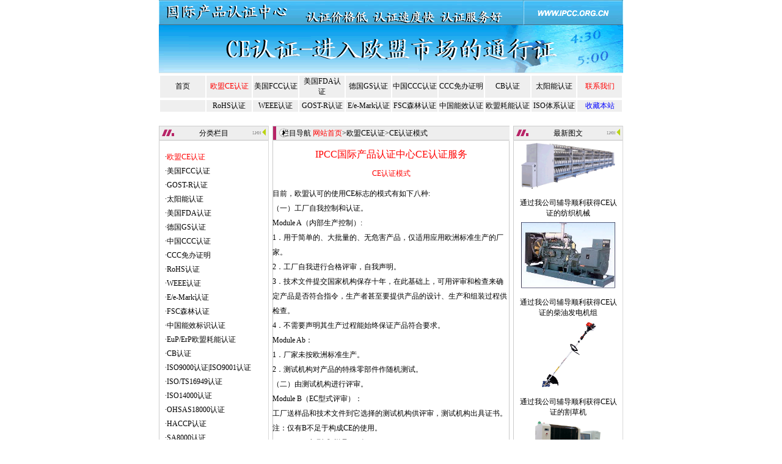

--- FILE ---
content_type: text/html
request_url: http://www.ipcc.cn/ce/cems.htm
body_size: 68871
content:
<html><!DOCTYPE html PUBLIC "-//W3C//DTD XHTML 1.0 Transitional//EN" "http://www.w3.org/TR/xhtml1/DTD/xhtml1-transitional.dtd">
<html xmlns="http://www.w3.org/1999/xhtml">
<head>
<!--suijibiaotikai--><SCRIPT language=javascript>
var use_title = new Array ()
use_title[1] = "IPCC国际产品认证中心|专业的认证机构,从事各类认证服务.为客户提供优质的服务,以客户为中心,想客户所想,急客户所急,全心全意为客户服务!CE CE认证 什么是CE 什么是CE认证 欧盟CE认证 CE认证机构 CE标志 CE认证标志 CE标准 CE认证标准 CE认证中心 CE认证公司 CE认证网"
use_title[2] = "IPCC国际产品认证中心|专业的认证机构,从事各类认证服务.为客户提供优质的服务,以客户为中心,想客户所想,急客户所急,全心全意为客户服务!FCC FCC认证 什么是FCC 什么是FCC认证 美国FCC认证 FCC认证机构 FCC标志 FCC认证标志 FCC标准 FCC认证标准 FCC认证中心 FCC认证公司 FCC认证网"
use_title[3] = "IPCC国际产品认证中心|专业的认证机构,从事各类认证服务.为客户提供优质的服务,以客户为中心,想客户所想,急客户所急,全心全意为客户服务!FDA FDA认证 什么是FDA 什么是FDA认证 美国FDA认证 FDA认证机构 FDA标志 FDA认证标志 FDA标准 FDA认证标准 FDA认证中心 FDA认证公司 FDA认证网 FDA注册 美国FDA注册 FDA注册机构 FDA标志 FDA注册标志 FDA标准 FDA注册标准 FDA注册中心 FDA注册公司 FDA注册网"
use_title[4] = "IPCC国际产品认证中心|专业的认证机构,从事各类认证服务.为客户提供优质的服务,以客户为中心,想客户所想,急客户所急,全心全意为客户服务!GS GS认证 什么是GS 什么是GS认证 德国GS认证 GS认证机构 GS标志 GS认证标志 GS标准 GS认证标准 GS认证中心 GS认证公司 GS认证网"
use_title[5] = "IPCC国际产品认证中心|专业的认证机构,从事各类认证服务.为客户提供优质的服务,以客户为中心,想客户所想,急客户所急,全心全意为客户服务!CCC 3C 3C认证 CCC认证 什么是CCC 什么是3C 什么是CCC认证 什么是3C认证 CCC强制认证 CCC认证机构 CCC标志 CCC认证标志 CCC标准 CCC认证标准 CCC认证中心 CCC认证公司 CCC认证网 3C认证 3C强制认证 3C认证机构 3C标志 3C认证标志 3C标准 3C认证标准 3C认证中心 3C认证公司 3C认证网"
use_title[6] = "IPCC国际产品认证中心|专业的认证机构,从事各类认证服务.为客户提供优质的服务,以客户为中心,想客户所想,急客户所急,全心全意为客户服务!免办 免办证明 CCC免办 CCC免办证明 CCC免办认证 CCC免办代理 CCC免办咨询 CCC产品免办 CCC产品免办证明 3C免办 3C免办证明 3C免办认证 3C免办代理 3C免办咨询 3C产品免办 3C产品免办证明"
use_title[7] = "IPCC国际产品认证中心|专业的认证机构,从事各类认证服务.为客户提供优质的服务,以客户为中心,想客户所想,急客户所急,全心全意为客户服务!CB CB认证 什么是CB 什么是CB认证 CB认证机构 CB标志 CB认证标志 CB标准 CB认证标准 CB认证中心 CB认证公司 CB认证网"
use_title[8] = "IPCC国际产品认证中心|专业的认证机构,从事各类认证服务.为客户提供优质的服务,以客户为中心,想客户所想,急客户所急,全心全意为客户服务!RoHS RoHS认证 什么是RoHS 什么是RoHS认证 欧盟RoHS认证 RoHS认证机构 RoHS标志 RoHS认证标志 RoHS标准 RoHS认证标准 RoHS认证中心 RoHS认证公司 环保认证 欧盟环保认证 RoHS认证网"
use_title[9] = "IPCC国际产品认证中心|专业的认证机构,从事各类认证服务.为客户提供优质的服务,以客户为中心,想客户所想,急客户所急,全心全意为客户服务!WEEE WEEE认证 什么是WEEE 什么是WEEE认证 欧盟WEEE认证 WEEE认证机构 WEEE标志 WEEE认证标志 WEEE标准 WEEE认证标准 WEEE认证中心 WEEE认证公司 环保认证 欧盟环保认证 WEEE认证网"
use_title[10] = "IPCC国际产品认证中心|专业的认证机构,从事各类认证服务.为客户提供优质的服务,以客户为中心,想客户所想,急客户所急,全心全意为客户服务!GOST GOST认证 什么是GOST 什么是GOST认证 什么是GOST-R 什么是GOST-R认证 欧盟GOST认证 GOST认证机构 GOST标志 GOST认证标志 GOST标准 GOST认证标准 GOST认证中心 GOST认证公司 GOST认证网 GOST-R GOST-R认证 欧盟GOST-R认证 GOST-R认证机构 GOST-R标志 GOST-R认证标志 GOST-R标准 GOST-R认证标准 GOST-R认证中心 GOST-R认证公司 GOST-R认证网"
use_title[11] = "IPCC国际产品认证中心|专业的认证机构,从事各类认证服务.为客户提供优质的服务,以客户为中心,想客户所想,急客户所急,全心全意为客户服务!E/e-Mark E/e-Mark认证 什么是E/e-Mark 什么是E/e-Mark认证 欧盟E/e-Mark认证 E/e-Mark认证机构 E/e-Mark标志 E/e-Mark认证标志 E/e-Mark标准 E/e-Mark认证标准 E/e-Mark认证中心 E/e-Mark认证公司 E/e-Mark认证网"
use_title[12] = "IPCC国际产品认证中心|专业的认证机构,从事各类认证服务.为客户提供优质的服务,以客户为中心,想客户所想,急客户所急,全心全意为客户服务!FSC FSC认证 什么是FSC 什么是FSC认证 FSC森林认证 木材FSC认证 FSC认证机构 FSC标志 FSC认证标志 FSC标准 FSC认证标准 FSC认证中心 FSC认证公司 FSC认证网"
use_title[13] = "IPCC国际产品认证中心|专业的认证机构,从事各类认证服务.为客户提供优质的服务,以客户为中心,想客户所想,急客户所急,全心全意为客户服务!能效认证 什么是能效 什么是能效认证 能效认证机构 能效认证标志 能效认证标准 能效认证中心 能效认证公司 能效认证网 中国能效认证 中国能效认证机构 中国能效认证标志 中国能效认证标准 中国能效认证中心 中国能效认证公司 中国能效认证网 中国能效标识认证 中国能效标识认证机构 中国能效标识认证标志 中国能效标识认证标准 中国能效标识认证中心 中国能效标识认证公司 中国能效标识认证网"
use_title[14] = "IPCC国际产品认证中心|专业的认证机构,从事各类认证服务.为客户提供优质的服务,以客户为中心,想客户所想,急客户所急,全心全意为客户服务!EuP EuP认证 什么是EuP 什么是EuP认证 EuP认证机构 EuP认证指令 EuP认证标志 EuP认证标准 EuP认证中心 EuP认证公司 EuP认证网 EuP欧盟耗能认证 什么是EuP欧盟耗能认证 EuP欧盟耗能认证机构 EuP欧盟耗能认证标志 EuP欧盟耗能认证标准 EuP欧盟耗能认证中心 EuP欧盟耗能认证公司 EuP欧盟耗能认证网 EuP欧盟耗能标识认证 EuP欧盟耗能标识认证机构 EuP欧盟耗能认证指令 EuP欧盟耗能标识认证标志 EuP欧盟耗能标识认证标准 EuP欧盟耗能标识认证中心 EuP欧盟耗能标识认证公司 EuP欧盟耗能标识认证网 ErP ErP认证 什么是ErP 什么是ErP认证 ErP认证机构 ErP认证指令 ErP认证标志 ErP认证标准 ErP认证中心 ErP认证公司 ErP认证网 ErP欧盟耗能认证 什么是ErP欧盟耗能认证 ErP欧盟耗能认证机构 ErP欧盟耗能认证标志 ErP欧盟耗能认证标准 ErP欧盟耗能认证中心 ErP欧盟耗能认证公司 ErP欧盟耗能认证网 ErP欧盟耗能标识认证 ErP欧盟耗能标识认证机构 ErP欧盟耗能认证指令 ErP欧盟耗能标识认证标志 ErP欧盟耗能标识认证标准 ErP欧盟耗能标识认证中心 ErP欧盟耗能标识认证公司 ErP欧盟耗能标识认证网 欧盟耗能认证 什么是欧盟耗能认证 欧盟耗能认证机构 欧盟耗能认证指令 欧盟耗能认证标志 欧盟耗能认证标准 欧盟耗能认证中心 欧盟耗能认证公司 欧盟耗能认证网"
use_title[15] = "IPCC国际产品认证中心|专业的认证机构,从事各类认证服务.为客户提供优质的服务,以客户为中心,想客户所想,急客户所急,全心全意为客户服务!ISO9000认证 ISO9001认证 ISO/TS16949认证 ISO14000认证 ISO14001认证 OHSAS18000认证 OHSAS18001认证 HACCP认证 SA8000认证 ISO13485认证 EN46000认证 ISO体系认证网"
use_title[16] = "IPCC国际产品认证中心|专业的认证机构,从事各类认证服务.为客户提供优质的服务,以客户为中心,想客户所想,急客户所急,全心全意为客户服务!ISO9000 ISO9000认证 什么是ISO9000 什么是ISO9000认证 ISO9000体系 ISO9000体系认证 ISO9000质量体系 ISO9000质量认证 ISO9000认证机构 ISO9000标志 ISO9000认证标志 ISO9000标准 ISO9000认证标准 ISO9000培训 ISO9000认证中心 ISO9000认证公司 ISO9000认证网 ISO9001 ISO9001认证 什么是ISO9001 什么是ISO9001认证 ISO9001体系 ISO9001体系认证 ISO9001质量体系 ISO9001质量认证 ISO9001认证机构 ISO9001标志 ISO9001认证标志 ISO9001标准 ISO9001认证标准 ISO9001培训 ISO9001认证中心 ISO9001认证公司 ISO9001认证网 ISO9002 ISO9002认证 什么是ISO9002 什么是ISO9002认证 ISO9002体系 ISO9002体系认证 ISO9002质量体系 ISO9002质量认证 ISO9002认证机构 ISO9002标志 ISO9002认证标志 ISO9002标准 ISO9002认证标准 ISO9002培训 ISO9002认证中心 ISO9002认证公司 ISO9002认证网"
use_title[17] = "IPCC国际产品认证中心|专业的认证机构,从事各类认证服务.为客户提供优质的服务,以客户为中心,想客户所想,急客户所急,全心全意为客户服务!TS16949 TS16949认证 什么是TS16949 什么是TS16949认证 TS16949体系 TS16949体系认证 TS16949认证机构 TS16949标志 TS16949认证标志 TS16949标准 TS16949认证标准 TS16949培训 TS16949认证中心 TS16949认证公司 TS16949认证网 ISO TS16949 ISO TS16949认证 什么是ISO TS16949 什么是ISO TS16949认证 ISO TS16949体系 ISO TS16949体系认证 ISO TS16949认证机构 ISO TS16949标志 ISO TS16949认证标志 ISO TS16949标准 ISO TS16949认证标准 ISO TS16949培训 ISO TS16949认证中心 ISO TS16949认证公司 ISO TS16949认证网"
use_title[18] = "IPCC国际产品认证中心|专业的认证机构,从事各类认证服务.为客户提供优质的服务,以客户为中心,想客户所想,急客户所急,全心全意为客户服务!ISO14000 ISO14000认证 什么是ISO14000 什么是ISO14000认证 ISO14000体系 ISO14000体系认证 ISO14000环境认证 ISO14000认证机构 ISO14000标志 ISO14000认证标志 ISO14000标准 ISO14000认证标准 ISO14000培训 ISO14000认证中心 ISO14000认证公司 ISO14000认证网 ISO14001 ISO14001认证 什么是ISO14001 什么是ISO14001认证 ISO14001体系 ISO14001体系认证 ISO14001环境认证 ISO14001认证机构 ISO14001标志 ISO14001认证标志 ISO14001标准 ISO14001认证标准 ISO14001培训 ISO14001认证中心 ISO14001认证公司 ISO14001认证网"
use_title[19] = "IPCC国际产品认证中心|专业的认证机构,从事各类认证服务.为客户提供优质的服务,以客户为中心,想客户所想,急客户所急,全心全意为客户服务!OHSAS18000 OHSAS18000认证 什么是OHSAS18000 什么是OHSAS18000认证 OHSAS18000体系 OHSAS18000体系认证 OHSAS18000质量体系 OHSAS18000质量认证 OHSAS18000认证机构 OHSAS18000标志 OHSAS18000认证标志 OHSAS18000标准 OHSAS18000认证标准 OHSAS18000培训 OHSAS18000认证中心 OHSAS18000认证公司 OHSAS18000认证网 OHSAS18001 OHSAS18001认证 OHSAS18001体系 OHSAS18001体系认证 OHSAS18001质量体系 OHSAS18001质量认证 OHSAS18001认证机构 OHSAS18001标志 OHSAS18001认证标志 OHSAS18001标准 OHSAS18001认证标准 OHSAS18001培训 OHSAS18001认证中心 OHSAS18001认证公司 OHSAS18001认证网 ISO18000 ISO18000认证 什么是ISO18000 什么是ISO18000认证 ISO18000体系 ISO18000体系认证 ISO18000质量体系 ISO18000质量认证 ISO18000认证机构 ISO18000标志 ISO18000认证标志 ISO18000标准 ISO18000认证标准 ISO18000培训 ISO18000认证中心 ISO18000认证公司 ISO18000认证网 ISO18001 ISO18001认证 ISO18001体系 ISO18001体系认证 ISO18001质量体系 ISO18001质量认证 ISO18001认证机构 ISO18001标志 ISO18001认证标志 ISO18001标准 ISO18001认证标准 ISO18001培训 ISO18001认证中心 ISO18001认证公司 ISO18001认证网"
use_title[20] = "IPCC国际产品认证中心|专业的认证机构,从事各类认证服务.为客户提供优质的服务,以客户为中心,想客户所想,急客户所急,全心全意为客户服务!HACCP HACCP认证 什么是HACCP 什么是HACCP认证 HACCP体系 HACCP体系认证 HACCP认证机构 HACCP标志 HACCP认证标志 HACCP标准 HACCP认证标准 HACCP培训 HACCP认证中心 HACCP认证公司 HACCP认证网"
use_title[21] = "IPCC国际产品认证中心|专业的认证机构,从事各类认证服务.为客户提供优质的服务,以客户为中心,想客户所想,急客户所急,全心全意为客户服务!SA8000 SA8000认证 什么是SA8000 什么是SA8000认证 SA8000体系 SA8000体系认证 SA8000认证机构 SA8000标志 SA8000认证标志 SA8000标准 SA8000认证标准 SA8000培训 SA8000认证中心 SA8000认证公司 SA8000认证网"
use_title[22] = "IPCC国际产品认证中心|专业的认证机构,从事各类认证服务.为客户提供优质的服务,以客户为中心,想客户所想,急客户所急,全心全意为客户服务!ISO13485 ISO13485认证 什么是ISO13485 什么是ISO13485认证 ISO13485体系 ISO13485体系认证 ISO13485认证机构 ISO13485标志 ISO13485认证标志 ISO13485标准 ISO13485认证标准 ISO13485培训 ISO13485认证中心 ISO13485认证公司 ISO13485认证网 EN46000 EN46000认证 什么是EN46000 什么是EN46000认证 EN46000体系 EN46000体系认证 EN46000认证机构 EN46000标志 EN46000认证标志 EN46000标准 EN46000认证标准 EN46000培训 EN46000认证中心 EN46000认证公司 EN46000认证网"
use_title[23] = "IPCC国际产品认证中心|专业的认证机构,从事各类认证服务.为客户提供优质的服务,以客户为中心,想客户所想,急客户所急,全心全意为客户服务!太阳能 太阳能认证 什么是太阳能认证 美国太阳能认证 欧洲太阳能认证 太阳能认证机构 太阳能认证标志 太阳能认证标准 太阳能认证中心 太阳能认证公司 太阳能认证网"

now = new Date()
num = (now.getSeconds()) % 23   
num = num + 1

document.write('<title>'+ use_title[num] +'</title>')

</SCRIPT><!--suijibiaotiwan-->

<title>IPCC国际产品认证中心|CE|CE认证|什么是CE|什么是CE认证|欧盟CE认证|CE认证机构|CE标志|CE认证标志|CE标准|CE认证标准|CE认证中心|CE认证公司|CE认证网</title>
<meta name="keywords" content="CE;CE认证;什么是CE;什么是CE认证;欧盟CE认证;欧洲CE认证;CE认证机构;CE标志;CE认证标志;CE标准;CE认证标准;CE认证中心;CE公司;CE认证公司;CE查询;CE认证查询;CE证书;CE认证证书;CE认证资料;CE认证定义;CE认证含义;CE认证服务;申请CE认证;CE认证指令;MD;MD指令;LVD;LVD指令;EMC;EMC指令;CE认证机械指令;机械CE认证;机械产品CE认证;工业机械CE认证;工程机械CE认证;农业机械CE认证;矿山机械CE认证;园林机械CE认证;化工机械CE认证;建材CE认证;地板CE认证;木地板CE认证;实木地板CE认证;实木复合地板CE认证;竹地板CE认证;强化地板CE认证;PVC地板CE认证;橡胶地板CE认证;防静电地板CE认证;玻璃CE认证;瓷砖CE认证;CE认证费用;上海CE认证;上海CE认证机构;浙江CE认证;浙江CE认证机构;杭州CE认证;杭州CE认证机构;江苏CE认证;江苏CE认证机构;常州CE认证;常州CE认证机构;无锡CE认证;无锡CE认证机构;苏州CE认证;苏州CE认证机构;北京CE认证;北京CE认证机构;山东CE认证;山东CE认证机构;青岛CE认证;青岛CE认证机构;济南CE认证;济南CE认证机构;广东CE认证;广东CE认证机构;广州CE认证;广州CE认证机构;深圳CE认证;深圳CE认证机构;河北CE认证;河北CE认证机构;石家庄CE认证;石家庄CE认证机构;CE认证网;CE认证网站;CE咨询;CE咨询机构;CE咨询公司;CE代理;CE代理机构;CE代理公司;CE认证咨询;CE认证咨询机构;CE认证咨询公司;CE认证代理;CE认证代理机构;CE认证代理公司;CE产品认证;CE产品认证机构;CE产品认证公司;CE产品认证中心;CE产品咨询;CE产品咨询机构;CE产品咨询公司;CE产品代理;CE产品代理机构;CE产品代理公司;CE产品认证咨询;CE产品认证咨询机构;CE产品认证咨询公司;CE产品认证代理;CE产品认证代理机构;CE产品认证代理公司;欧盟CE认证机构;欧盟CE产品认证;欧盟CE认证公司;欧盟CE认证中心;欧盟CE咨询;欧盟CE咨询机构;欧盟CE咨询公司;欧盟CE代理;欧盟CE代理机构;欧盟CE代理公司;欧盟CE认证咨询;欧盟CE认证咨询机构;欧盟CE认证咨询公司;欧盟CE认证代理;欧盟CE认证代理机构;欧盟CE认证代理公司;欧盟CE产品认证;欧盟CE产品认证机构;欧盟CE产品认证公司;欧盟CE产品认证中心;欧盟CE产品咨询;欧盟CE产品咨询机构;欧盟CE产品咨询公司;欧盟CE产品代理;欧盟CE产品代理机构;欧盟CE产品代理公司;欧盟CE产品认证咨询;欧盟CE产品认证咨询机构;欧盟CE产品认证咨询公司;欧盟CE产品认证代理;欧盟CE产品认证代理机构;欧盟CE产品认证代理公司;欧盟CE认证咨询热线021-50388291">
<meta name="description" content="CE;CE认证;什么是CE;什么是CE认证;欧盟CE认证;欧洲CE认证;CE认证机构;CE标志;CE认证标志;CE标准;CE认证标准;CE认证中心;CE公司;CE认证公司;CE查询;CE认证查询;CE证书;CE认证证书;CE认证资料;CE认证定义;CE认证含义;CE认证服务;申请CE认证;CE认证指令;MD;MD指令;LVD;LVD指令;EMC;EMC指令;CE认证机械指令;机械CE认证;机械产品CE认证;工业机械CE认证;工程机械CE认证;农业机械CE认证;矿山机械CE认证;园林机械CE认证;化工机械CE认证;建材CE认证;地板CE认证;木地板CE认证;实木地板CE认证;实木复合地板CE认证;竹地板CE认证;强化地板CE认证;PVC地板CE认证;橡胶地板CE认证;防静电地板CE认证;玻璃CE认证;瓷砖CE认证;CE认证费用;上海CE认证;上海CE认证机构;浙江CE认证;浙江CE认证机构;杭州CE认证;杭州CE认证机构;江苏CE认证;江苏CE认证机构;常州CE认证;常州CE认证机构;无锡CE认证;无锡CE认证机构;苏州CE认证;苏州CE认证机构;北京CE认证;北京CE认证机构;山东CE认证;山东CE认证机构;青岛CE认证;青岛CE认证机构;济南CE认证;济南CE认证机构;广东CE认证;广东CE认证机构;广州CE认证;广州CE认证机构;深圳CE认证;深圳CE认证机构;河北CE认证;河北CE认证机构;石家庄CE认证;石家庄CE认证机构;CE认证网;CE认证网站;CE咨询;CE咨询机构;CE咨询公司;CE代理;CE代理机构;CE代理公司;CE认证咨询;CE认证咨询机构;CE认证咨询公司;CE认证代理;CE认证代理机构;CE认证代理公司;CE产品认证;CE产品认证机构;CE产品认证公司;CE产品认证中心;CE产品咨询;CE产品咨询机构;CE产品咨询公司;CE产品代理;CE产品代理机构;CE产品代理公司;CE产品认证咨询;CE产品认证咨询机构;CE产品认证咨询公司;CE产品认证代理;CE产品认证代理机构;CE产品认证代理公司;欧盟CE认证机构;欧盟CE产品认证;欧盟CE认证公司;欧盟CE认证中心;欧盟CE咨询;欧盟CE咨询机构;欧盟CE咨询公司;欧盟CE代理;欧盟CE代理机构;欧盟CE代理公司;欧盟CE认证咨询;欧盟CE认证咨询机构;欧盟CE认证咨询公司;欧盟CE认证代理;欧盟CE认证代理机构;欧盟CE认证代理公司;欧盟CE产品认证;欧盟CE产品认证机构;欧盟CE产品认证公司;欧盟CE产品认证中心;欧盟CE产品咨询;欧盟CE产品咨询机构;欧盟CE产品咨询公司;欧盟CE产品代理;欧盟CE产品代理机构;欧盟CE产品代理公司;欧盟CE产品认证咨询;欧盟CE产品认证咨询机构;欧盟CE产品认证咨询公司;欧盟CE产品认证代理;欧盟CE产品认证代理机构;欧盟CE产品认证代理公司;欧盟CE认证咨询热线021-50388291">
<meta http-equiv="Content-Type" content="text/html; charset=gb2312">
<LINK href="../css/lmh.css" tppabs="http://www.tes.org.cn/css/lmh.css" rel=stylesheet>
<script language="JavaScript">
<!--

if (self != top) top.location.href = window.location.href

//-->
</script>
<script language=JavaScript>
<!--


//

var version = "other"
browserName = navigator.appName;   
browserVer = parseInt(navigator.appVersion);

if (browserName == "Netscape" && browserVer >= 3) version = "n3";
else if (browserName == "Netscape" && browserVer < 3) version = "n2";
else if (browserName == "Microsoft Internet Explorer" && browserVer >= 4) version = "e4";
else if (browserName == "Microsoft Internet Explorer" && browserVer < 4) version = "e3";


function marquee1()
{
	if (version == "e4")
	{
		document.write("<marquee style='BOTTOM: 0px; FONT-WEIGHT: 100px; HEIGHT:60px;  TEXT-ALIGN: left; TOP: 0px' id='news' scrollamount='1' scrolldelay='10' behavior='loop' direction='up' border='0' onmouseover='this.stop()' onmouseout='this.start()'>")
	}
}

function marquee2()
{
	if (version == "e4")
	{
		document.write("</marquee>")
	}
}
//-->
</script>

</head>

<!--youxiangzuokai-->
</div>

<SCRIPT language="JavaScript">

<!--

var sd = 200000;
var msg = "IPCC国际产品认证中心|为客户提供优质的服务,以客户为中心,想客户所想,急客户所急,全心全意为客户服务!                                                                              如果您对CE;CE认证;什么是CE;什么是CE认证;欧盟CE认证;欧洲CE认证;CE认证机构;CE标志;CE认证标志;CE标准;CE认证标准;CE认证中心;CE公司;CE认证公司;CE查询;CE认证查询;CE证书;CE认证证书;CE认证资料;CE认证定义;CE认证含义;CE认证服务;申请CE认证;CE认证指令;MD;MD指令;LVD;LVD指令;EMC;EMC指令;CE认证机械指令;机械CE认证;机械产品CE认证;工业机械CE认证;工程机械CE认证;农业机械CE认证;矿山机械CE认证;园林机械CE认证;化工机械CE认证;建材CE认证;地板CE认证;木地板CE认证;实木地板CE认证;实木复合地板CE认证;竹地板CE认证;强化地板CE认证;PVC地板CE认证;橡胶地板CE认证;防静电地板CE认证;玻璃CE认证;瓷砖CE认证;CE认证费用;上海CE认证;上海CE认证机构;浙江CE认证;浙江CE认证机构;杭州CE认证;杭州CE认证机构;江苏CE认证;江苏CE认证机构;常州CE认证;常州CE认证机构;无锡CE认证;无锡CE认证机构;苏州CE认证;苏州CE认证机构;北京CE认证;北京CE认证机构;山东CE认证;山东CE认证机构;青岛CE认证;青岛CE认证机构;济南CE认证;济南CE认证机构;广东CE认证;广东CE认证机构;广州CE认证;广州CE认证机构;深圳CE认证;深圳CE认证机构;河北CE认证;河北CE认证机构;石家庄CE认证;石家庄CE认证机构;CE认证网;CE认证网站;CE咨询;CE咨询机构;CE咨询公司;CE代理;CE代理机构;CE代理公司;CE认证咨询;CE认证咨询机构;CE认证咨询公司;CE认证代理;CE认证代理机构;CE认证代理公司;CE产品认证;CE产品认证机构;CE产品认证公司;CE产品认证中心;CE产品咨询;CE产品咨询机构;CE产品咨询公司;CE产品代理;CE产品代理机构;CE产品代理公司;CE产品认证咨询;CE产品认证咨询机构;CE产品认证咨询公司;CE产品认证代理;CE产品认证代理机构;CE产品认证代理公司;欧盟CE认证机构;欧盟CE产品认证;欧盟CE认证公司;欧盟CE认证中心;欧盟CE咨询;欧盟CE咨询机构;欧盟CE咨询公司;欧盟CE代理;欧盟CE代理机构;欧盟CE代理公司;欧盟CE认证咨询;欧盟CE认证咨询机构;欧盟CE认证咨询公司;欧盟CE认证代理;欧盟CE认证代理机构;欧盟CE认证代理公司;欧盟CE产品认证;欧盟CE产品认证机构;欧盟CE产品认证公司;欧盟CE产品认证中心;欧盟CE产品咨询;欧盟CE产品咨询机构;欧盟CE产品咨询公司;欧盟CE产品代理;欧盟CE产品代理机构;欧盟CE产品代理公司;欧盟CE产品认证咨询;欧盟CE产品认证咨询机构;欧盟CE产品认证咨询公司;欧盟CE产品认证代理;欧盟CE产品认证代理机构;欧盟CE产品认证代理公司;欧盟CE认证等有疑问请来电,咨询热线021-50388291";
var si = 0;
var out1,out2;
function ScrollStatus(){
	if(si == msg.length){
		si = 0;
	}
	else{
		out1 = msg.substring(si,msg.length);
		out2 = msg.substring(0,si);
		window.status = out1 + out2;
	}
	si ++;
	setTimeout("ScrollStatus()",sd)
}


var browserType;
function GetBrowserType(){
	if((typeof document.implementation != 'undefined') && (typeof document.implementation.createDocument != 'undefined'))
		browserType = "moz";
	else
		browserType = "ie";
}

GetBrowserType();
if(browserType == "moz"){
	window.addEventListener("load",ScrollStatus(),false);	
}
else{
	window.attachEvent("onload",ScrollStatus());
}
///////////

//-->
</SCRIPT></div>
<!--youxiangzuowan-->
<!--jinzhicopykai--><body oncontextmenu=self.event.returnvalue=false onselectstart="return false"><!--jianzhicopykai-->


<body topmargin="0" marginheight="0">

<div align="center">
  <table width="760" border="0" align=center cellpadding="0" cellspacing="0" bgcolor="#ffffff" id="AutoNumber1" style="border-collapse: collapse" height="59">
    <tr height="80"> 
      <td valign="middle" align="center" height="59" bgcolor="#FFFFFF">
		<img border="0" src="../images/top.gif" width="760" height="122" alt="IPCC国际产品认证中心|CE|CE认证|什么是CE|什么是CE认证|欧盟CE认证|CE认证机构|CE标志|CE认证标志|CE标准|CE认证标准|CE认证中心|CE认证公司|CE认证网">
      </td>
    </tr>
  </table>
</div>
<table width="760" height="1" border="0" align="center" cellpadding="0" cellspacing="0">
  <tr> 
    <td width="760" height="1" align="center" tppabs="http://www.tes.org.cn/images/top1.gif"> 
<table width="760" height="1" border="0" align="center" cellpadding="0" cellspacing="0" id="table6">
  <tr> 
    <td width="760" height="1" align="center" tppabs="http://www.ipcc.org.cn/images/top1.gif"> 
      <table border="0" width="100%" height="1" id="table7">
        <tr>
          <td width="10%" align="center" bgcolor="#EFEFEF" height="1">
			<a href="../index.asp.htm">首页</a></td>
          <td width="10%" align="center" bgcolor="#EFEFEF" height="1">
			<a href="../ce.asp.htm" target="_blank"><font color="#FF0000">欧盟CE认证</font></a></td>
          <td width="10%" align="center" bgcolor="#EFEFEF" height="1">
			<a href="../fcc.asp.htm" target="_blank">美国FCC认证</a></td>
          <td width="10%" align="center" bgcolor="#EFEFEF" height="1">
			<a href="../fda.asp.htm" target="_blank">美国FDA认证</a></td>
          <td width="10%" align="center" bgcolor="#EFEFEF" height="1">
			<a href="../gs.asp.htm" target="_blank">德国GS认证</a></td>
          <td width="10%" align="center" bgcolor="#EFEFEF" height="1">
			<a href="../ccc.asp.htm" target="_blank">中国CCC认证</a></td>
          <td width="10%" align="center" bgcolor="#EFEFEF" height="1">
			<a href="../cccmb.asp.htm" target="_blank">CCC免办证明</a></td>
          <td width="10%" align="center" bgcolor="#EFEFEF" height="1">
			<a href="../cb.asp.htm" target="_blank">CB认证</a></td>
          <td width="10%" align="center" bgcolor="#EFEFEF" height="1">
			<a target="_blank" href="../solar.asp.htm">太阳能认证</a></td>
          <td width="10%" align="center" bgcolor="#EFEFEF" height="1">
			<a href="../contactus.asp.htm" target="_blank"><font color="#FF0000">联系我们</font></a></td>
        </tr>
      </table>
      <table border="0" width="100%" height="1" id="table8">
        <tr>
          <td width="10%" align="center" bgcolor="#EFEFEF" height="1">　</td>
          <td width="10%" align="center" bgcolor="#EFEFEF" height="1">
			<font color="#0000FF"><a target="_blank" href="../rohs.asp.htm">RoHS认证</a></font></td>
          <td width="10%" align="center" bgcolor="#EFEFEF" height="1">
			<font color="#0000FF"><a target="_blank" href="../weee.asp.htm">WEEE认证</a></font></td>
          <td width="10%" align="center" bgcolor="#EFEFEF" height="1">
			<a target="_blank" href="../gost.asp.htm">GOST-R认证</a></td>
          <td width="10%" align="center" bgcolor="#EFEFEF" height="1">
			<font color="#0000FF"><a target="_blank" href="../emark.asp.htm">E/e-Mark认证</a></font></td>
          <td width="10%" align="center" bgcolor="#EFEFEF" height="1">
			<font color="#0000FF"><a target="_blank" href="../fsc.asp.htm">FSC森林认证</a></font></td>
          <td width="10%" align="center" bgcolor="#EFEFEF" height="1">
			<a target="_blank" href="../zgnxrz.asp.htm">中国能效认证</a></td>
          <td width="10%" align="center" bgcolor="#EFEFEF" height="1">
			<a target="_blank" href="../omnxrz.asp.htm">欧盟耗能认证</a></td>
          <td width="10%" align="center" bgcolor="#EFEFEF" height="1">
			<a href="../iso.asp.htm" target="_blank">ISO体系认证</a></td>
          <td width="10%" align="center" bgcolor="#EFEFEF" height="1">
			<font color="#0000FF">
			<a href="javascript:window.external.AddFavorite('http://www.ipcc.org.cn',%20'IPCC国际产品认证中心')">
			<font color="#0000FF">收藏本站</font></a></font></td>
        </tr>
      </table>
    </td>
  </tr>
</table>
  
    </td>
  </tr>
</table>
  
<table width="760" border="0" align="center" cellpadding="0" cellspacing="0">
  <tr> 
    <td width="180" valign="top" background="../images/2.gif" tppabs="http://www.tes.org.cn/images/2.gif"> 
      <table width="100%" border="0" cellspacing="0" cellpadding="0" height="1473">
        <tr> 
          <td height="21" valign="top" bgcolor="#FFFFFF"> 　</td>
        </tr>
		
        <tr>
          <td height="25" align="center" bordercolor="#999999" tppabs="http://www.tes.org.cn/images/hot.gif" background="../images/5.gif"><a href="../fllm.htm">分类栏目</a></td>
        </tr>
        <tr>
          <td height="344" align="center" valign=top bordercolor="#999999" background="../images/2.gif" tppabs="http://www.tes.org.cn/images/2.gif"> 
            <br> <table border="0" cellpadding="3" cellspacing="0" style="border-collapse: collapse" width="93%" id="AutoNumber5">
              
              <tr>
                <td style="LEFT: 0px; WIDTH: 165px; WORD-WRAP: break-word" height=18> 
				<a href="../ce.htm"> ·</a><a href="../ce.asp.htm" target="_blank"><font color="#FF0000">欧盟CE认证</font></a> </td>
              </tr>
				<tr>
                <td style="LEFT: 0px; WIDTH: 165px; WORD-WRAP: break-word" height=18> 
				<a href="../fcc.htm"> ·</a><a href="../fcc.asp.htm" target="_blank">美国FCC认证</a> </td>
              </tr>
				<tr>
                <td style="LEFT: 0px; WIDTH: 165px; WORD-WRAP: break-word" height=18>  
				<a target="_blank" href="../gost.htm">·</a><a target="_blank" href="../gost.asp.htm">GOST-R认证</a></td>
              </tr>
				<tr>
                <td style="LEFT: 0px; WIDTH: 165px; WORD-WRAP: break-word" height=18> 
				<a target="_blank" href="../solar.htm">·</a><a target="_blank" href="../solar.asp.htm">太阳能认证</a></td>
              </tr>
				<tr>
                <td style="LEFT: 0px; WIDTH: 165px; WORD-WRAP: break-word" height=18> 
				<a href="../fda.htm"> ·</a><a href="../fda.asp.htm" target="_blank">美国FDA认证</a> </td>
              </tr>
				<tr>
                <td style="LEFT: 0px; WIDTH: 165px; WORD-WRAP: break-word" height=18> 
				<a href="../gs.htm"> ·</a><a href="../gs.asp.htm" target="_blank">德国GS认证</a> </td>
              </tr>
				<tr>
                <td style="LEFT: 0px; WIDTH: 165px; WORD-WRAP: break-word" height=18> 
				<a href="../ccc.htm"> ·</a><a href="../ccc.asp.htm" target="_blank">中国CCC认证</a> </td>
              </tr>
				<tr>
                <td style="LEFT: 0px; WIDTH: 165px; WORD-WRAP: break-word" height=18> 
				<a href="../cccmb.htm"> ·</a><a href="../cccmb.asp.htm" target="_blank">CCC免办证明</a> </td>
              </tr>
				<tr>
                <td style="LEFT: 0px; WIDTH: 165px; WORD-WRAP: break-word" height=18> 
				<a href="../rohs.htm">·</a><a target="_blank" href="../rohs.asp.htm">RoHS认证</a></td>
              </tr>
				<tr>
                <td style="LEFT: 0px; WIDTH: 165px; WORD-WRAP: break-word" height=18> 
				<a href="../weee.htm">·</a><font color="#0000FF"><a target="_blank" href="../weee.asp.htm">WEEE认证</a></font></td>
              </tr>
				<tr>
                <td style="LEFT: 0px; WIDTH: 165px; WORD-WRAP: break-word" height=18> 
				<a href="../emark.htm">·</a><font color="#0000FF"><a target="_blank" href="../emark.asp.htm">E/e-Mark认证</a></font></td>
              </tr>
				<tr>
                <td style="LEFT: 0px; WIDTH: 165px; WORD-WRAP: break-word" height=18> 
				<a href="../fsc.htm">·</a><font color="#0000FF"><a target="_blank" href="../fsc.asp.htm">FSC森林认证</a></font></td>
              </tr>
				<tr>
                <td style="LEFT: 0px; WIDTH: 165px; WORD-WRAP: break-word" height=18> 
				<a href="../zgnxrz.htm">·</a><a href="../zgnxrz.asp.htm">中国能效标识认证</a></td>
              </tr>
				<tr>
                <td style="LEFT: 0px; WIDTH: 165px; WORD-WRAP: break-word" height=18> 
				<a href="../omnxrz.htm">·</a><a href="../omnxrz.asp.htm">EuP/ErP欧盟耗能认证</a></td>
              </tr>
				<tr>
                <td style="LEFT: 0px; WIDTH: 165px; WORD-WRAP: break-word" height=18> 
				<a href="../cb.htm"> ·</a><a href="../cb.asp.htm" target="_blank">CB认证</a> </td>
              </tr>
				<tr>
                <td style="LEFT: 0px; WIDTH: 165px; WORD-WRAP: break-word" height=18> 
				<a href="../iso9000.htm"> ·</a><a href="../iso9000.asp.htm" target="_blank">ISO9000认证|ISO9001认证</a> </td>
              </tr>
				<tr>
                <td style="LEFT: 0px; WIDTH: 165px; WORD-WRAP: break-word" height=18> 
				<a href="../ts16949.htm"> ·</a><a href="../ts16949.asp.htm" target="_blank">ISO/TS16949认证</a> </td>
              </tr>
				<tr>
                <td style="LEFT: 0px; WIDTH: 165px; WORD-WRAP: break-word" height=18> 
				<a href="../iso14000.htm"> ·</a><a href="../iso14000.asp.htm" target="_blank">ISO14000认证</a> </td>
              </tr>
				<tr>
                <td style="LEFT: 0px; WIDTH: 165px; WORD-WRAP: break-word" height=18> 
				<a href="../ohsas18000.htm"> ·</a><a href="../ohsas18000.asp.htm" target="_blank">OHSAS18000认证</a> </td>
              </tr>
				<tr>
                <td style="LEFT: 0px; WIDTH: 165px; WORD-WRAP: break-word" height=18> 
				<a href="../haccp.htm"> ·</a><a href="../haccp.asp.htm" target="_blank">HACCP认证</a> </td>
              </tr>
				<tr>
                <td style="LEFT: 0px; WIDTH: 165px; WORD-WRAP: break-word" height=18> 
				<a href="../sa8000.htm"> ·</a><a href="../sa8000.asp.htm" target="_blank">SA8000认证</a> </td>
              </tr>
				<tr>
                <td style="LEFT: 0px; WIDTH: 165px; WORD-WRAP: break-word" height=18> 
				<a href="../iso13485.htm"> ·</a><a href="../iso13485.asp.htm" target="_blank">ISO13485认证|EN46000认证</a> </td>
              </tr>
              
              <tr> 
                <td style="LEFT: 0px; WIDTH: 165px; WORD-WRAP: break-word" height=18> 
                  <p align="right"><a href="../fllm.asp.htm" target="_blank"><img border="0" src="../images/more1.gif" width="61" height="11"> </a> </td>
              </tr>
              
            </table></td>
        </tr>
		
        <tr bordercolor="#999999"> 
          <td height="25" align="center" bordercolor="#999999" tppabs="http://www.tes.org.cn/images/hot.gif" background="../images/hot.gif"><font color="#000000"><a href="../ce.htm">欧盟CE认证专区</a></font></td>
        </tr>
        <tr bordercolor="#999999"> 
          <td height="465" align="center" valign=top bordercolor="#999999" background="../images/2.gif" tppabs="http://www.tes.org.cn/images/2.gif"> 
            <br> <table border="0" cellpadding="3" cellspacing="0" style="border-collapse: collapse" width="93%" id="AutoNumber5">
              
              <tr>
                <td style="LEFT: 0px; WIDTH: 165px; WORD-WRAP: break-word" height=18> 
				<a href="cebd.htm"> ·</a><a href="../ce.asp/cebd.asp.htm" target="_blank"><font color="#FF0000">申请CE认证必读</font></a> </td>
              </tr>
				<tr>
                <td style="LEFT: 0px; WIDTH: 165px; WORD-WRAP: break-word" height=18> 
				<a href="smsce.htm">·</a><a target="_blank" href="../ce.asp/smsce.asp.htm">什么是CE认证</a><font color="#0000FF">
				</font> </td>
              </tr>
				<tr>
                <td style="LEFT: 0px; WIDTH: 165px; WORD-WRAP: break-word" height=18> 
				<a href="cejs.htm"> ·</a><a href="../ce.asp/cejs.asp.htm" target="_blank">CE认证简介</a> </td>
              </tr>
				<tr>
                <td style="LEFT: 0px; WIDTH: 165px; WORD-WRAP: break-word" height=18> 
				<a href="cefg.htm"> ·</a><a href="../ce.asp/cefg.asp.htm" target="_blank">CE认证法规</a> </td>
              </tr>
				<tr>
                <td style="LEFT: 0px; WIDTH: 165px; WORD-WRAP: break-word" height=18> 
				<a href="cedt.htm"> ·</a><a href="../ce.asp/cedt.asp.htm" target="_blank">CE认证动态</a> </td>
              </tr>
				<tr>
                <td style="LEFT: 0px; WIDTH: 165px; WORD-WRAP: break-word" height=18> 
				<a href="cefhcx.htm"> ·</a><a href="../ce.asp/cefhcx.asp.htm" target="_blank">CE认证符合程序</a> </td>
              </tr>
				<tr>
                <td style="LEFT: 0px; WIDTH: 165px; WORD-WRAP: break-word" height=18> 
				<a href="cerzbz.htm"> ·</a><a href="../ce.asp/cerzbz.asp.htm" target="_blank">CE认证标志</a> </td>
              </tr>
				<tr>
                <td style="LEFT: 0px; WIDTH: 165px; WORD-WRAP: break-word" height=18> 
				<a href="cerzjg.htm"> ·</a><a href="../ce.asp/cerzjg.asp.htm" target="_blank">CE认证机构</a> </td>
              </tr>
				<tr>
                <td style="LEFT: 0px; WIDTH: 165px; WORD-WRAP: break-word" height=18> 
				<a href="cezsyb.htm"> ·</a><a href="../ce.asp/cezsyb.asp.htm" target="_blank">CE认证证书样本</a> </td>
              </tr>
				<tr>
                <td style="LEFT: 0px; WIDTH: 165px; WORD-WRAP: break-word" height=18> 
				<a href="cehzqy.htm"> ·</a><a href="../ce.asp/cehzqy.asp.htm" target="_blank">CE认证获证企业</a> </td>
              </tr>
				<tr>
                <td style="LEFT: 0px; WIDTH: 165px; WORD-WRAP: break-word" height=18> 
				<a href="cerzzl.htm"> ·</a><a href="../ce.asp/cerzzl.asp.htm" target="_blank">CE认证指令</a> </td>
              </tr>
				<tr>
                <td style="LEFT: 0px; WIDTH: 165px; WORD-WRAP: break-word" height=18> 
				<a href="cems.htm"> ·</a><a href="../ce.asp/cems.asp.htm" target="_blank">CE认证模式</a> </td>
              </tr>
				<tr>
                <td style="LEFT: 0px; WIDTH: 165px; WORD-WRAP: break-word" height=18> 
				<a href="cecpml.htm"> ·</a><a href="../ce.asp/cecpml.asp.htm" target="_blank">CE认证产品目录</a> </td>
              </tr>
				<tr>
                <td style="LEFT: 0px; WIDTH: 165px; WORD-WRAP: break-word" height=18> 
				<a href="celc.htm"> ·</a><a href="../ce.asp/celc.asp.htm" target="_blank">CE认证流程</a> </td>
              </tr>
				<tr>
                <td style="LEFT: 0px; WIDTH: 165px; WORD-WRAP: break-word" height=18> 
				<a href="cezq.htm"> ·</a><a href="../ce.asp/cezq.asp.htm" target="_blank">CE认证周期</a> </td>
              </tr>
				<tr>
                <td style="LEFT: 0px; WIDTH: 165px; WORD-WRAP: break-word" height=18> 
				<a href="cezl.htm"> ·</a><a href="../ce.asp/cezl.asp.htm" target="_blank">CE认证资料</a> </td>
              </tr>
				<tr>
                <td style="LEFT: 0px; WIDTH: 165px; WORD-WRAP: break-word" height=18> 
				<a href="cewjqd.htm"> ·</a><a href="../ce.asp/cewjqd.asp.htm" target="_blank">CE认证需要提交的文件资料</a> </td>
              </tr>
				<tr>
                <td style="LEFT: 0px; WIDTH: 165px; WORD-WRAP: break-word" height=18> 
				<a href="cefy.htm"> ·</a><a href="../ce.asp/cefy.asp.htm" target="_blank">CE认证费用</a> </td>
              </tr>
				<tr>
                <td style="LEFT: 0px; WIDTH: 165px; WORD-WRAP: break-word" height=18> 
				<a href="cebz.htm"> ·</a><a href="../ce.asp/cebz.asp.htm" target="_blank">CE标准</a> </td>
              </tr>
				<tr>
                <td style="LEFT: 0px; WIDTH: 165px; WORD-WRAP: break-word" height=18> 
				<a href="cemdjs.htm"> ·</a><a href="../ce.asp/cemdjs.asp.htm" target="_blank">机械产品CE认证介绍</a> </td>
              </tr>
				<tr>
                <td style="LEFT: 0px; WIDTH: 165px; WORD-WRAP: break-word" height=18> 
				<a href="celvdjs.htm">·</a><font color="#0000FF"><a target="_blank" href="../ce.asp/celvdjs.asp.htm">低压电器CE认证介绍</a></font> </td>
              </tr>
				<tr>
                <td style="LEFT: 0px; WIDTH: 165px; WORD-WRAP: break-word" height=18> 
				<a href="cewjjs.htm">·</a><font color="#0000FF"><a target="_blank" href="../ce.asp/cewjjs.asp.htm">玩具CE认证介绍</a></font> </td>
              </tr>
				<tr>
                <td style="LEFT: 0px; WIDTH: 165px; WORD-WRAP: break-word" height=18> 
				<a href="cecpdjs.htm">·</a><font color="#0000FF"><a target="_blank" href="../ce.asp/cecpdjs.asp.htm">建材CE认证介绍</a></font> </td>
              </tr>
				<tr>
                <td style="LEFT: 0px; WIDTH: 165px; WORD-WRAP: break-word" height=18> 
				<a href="cenoisejs.htm">·</a><font color="#0000FF"><a target="_blank" href="../ce.asp/cenoisejs.asp.htm">噪音CE认证介绍</a></font> </td>
              </tr>
				<tr>
                <td style="LEFT: 0px; WIDTH: 165px; WORD-WRAP: break-word" height=18> 
				<a href="cemddjs.htm">·</a><font color="#0000FF"><a target="_blank" href="../ce.asp/cemddjs.asp.htm">医疗器械CE认证介绍</a></font> </td>
              </tr>
				<tr>
                <td style="LEFT: 0px; WIDTH: 165px; WORD-WRAP: break-word" height=18> 
				<a href="ceylsbjs.htm"> ·</a><a href="../ce.asp/ceylsbjs.asp.htm" target="_blank">压力设备CE认证介绍</a> </td>
              </tr>
				<tr>
                <td style="LEFT: 0px; WIDTH: 165px; WORD-WRAP: break-word" height=18> 
				<a href="cerqjjs.htm"> ·</a><a href="../ce.asp/cerqjjs.asp.htm" target="_blank">燃具CE认证介绍</a> </td>
              </tr>
				<tr>
                <td style="LEFT: 0px; WIDTH: 165px; WORD-WRAP: break-word" height=18> 
				<a href="cesqb.htm"> ·</a><a href="../ce.asp/cesqb.asp.htm" target="_blank">CE认证申请表下载</a> </td>
              </tr>
              
              <tr> 
                <td style="LEFT: 0px; WIDTH: 165px; WORD-WRAP: break-word" height=18> 
                  <p align="right"><a href="../ce.asp.htm" target="_blank"><img border="0" src="../images/more1.gif" width="61" height="11"> </a> </td>
              </tr>
              
            </table></td>
        </tr>
        <tr bordercolor="#999999"> 
          <td height="1083" valign="middle" background="../images/2.gif" tppabs="http://www.tes.org.cn/images/2.gif"> 
            <table width="100%" border="0">
              <tr>
          <td width="100%" height="25" valign="middle" tppabs="http://www.tes.org.cn/images/gg.gif" background="../images/gg.gif"> 
            <p align="center" style="text-indent: 0"><FONT color=#000000>本站公告</font>
          </td>
              </tr>
              <tr>
          <td width="100%" height="2" align=center background="../images/2.gif" tppabs="http://www.tes.org.cn/images/2.gif" bgcolor="#efefef"> 
            <br>
            <table width="90%" height="60" border="0" cellpadding="0" cellspacing="0">
              <tr> 
                <td align="center"> 
                  <font color="#FF0000"> 
                  我国许多商品因无CE认证在土耳其海关受阻                                                                        
                  <script language=JavaScript>marquee1();</script> 
                  </font><font color="#0000FF">土耳其是欧洲关税同盟成员国，为了早日加入欧盟，从2004年4月10日起，土耳其在进口中正式采用欧洲标准（CE认证）。根据要求，凡是从国外进口到土耳其的商品，除出口商需要提供CE认证外，商品上也须有“CE”标记。如商品上无“CE”标记，土海关则要求出口商提供申请CE认证时所做的产品检验报告，并从商品取样送交土耳其标准局（简称TSE）检验，符合当地标准后，方可进口。据了解，由于我国许多生产企业没有CE认证，从4月份起，伊斯坦布尔海关有大量的我国商品清不了关，大批集装箱退回中国，不能及时清关又未退回中国的商品则被土海关没收。因此，我国企业如向土耳其出口商品，需注意应先取得CE认证，以免货到土海关后受阻，造成损失。</font>                                                                          
                  <script language=JavaScript>marquee2();</script>                                     
                  &nbsp;</td>                                                               
              </tr>
            </table>
            <br>
            <br>
          </td>
              </tr>
              <tr>
          <td height="25" align="center" bordercolor="#999999" tppabs="http://www.tes.org.cn/images/hot.gif" background="../images/hot.gif">
            <p style="text-indent: 0"><FONT color=#000000><a href="../cenews.htm">热门信息</a></FONT></p>
          </td>
              </tr>
              <tr>
          <td height="36" align="center" valign=top bordercolor="#999999" background="../images/2.gif" tppabs="http://www.tes.org.cn/images/2.gif"> 
            <br> <table border="0" cellpadding="3" cellspacing="0" style="border-collapse: collapse" width="93%" id="AutoNumber5">
              
              <tr> 
                <td style="LEFT: 0px; WIDTH: 165px; WORD-WRAP: break-word" height=18> <a href="../cenews/cenews1.htm"> ·</a><font class="m_tittle"><a href="../cenews.asp/cenews1.asp.htm" target="_blank">欧盟新增10个成员国</a></font> </td>
              </tr>
              
              <tr> 
                <td style="LEFT: 0px; WIDTH: 165px; WORD-WRAP: break-word" height=18> <a href="../cenews/cenews2.htm"> ·</a><font class="m_tittle"><a href="../cenews.asp/cenews2.asp.htm" target="_blank">欧盟推出机动车正面保护系统提案</a></font> </td>
              </tr>
              
              <tr> 
                <td style="LEFT: 0px; WIDTH: 165px; WORD-WRAP: break-word" height=18> <a href="../cenews/cenews3.htm"> ·</a><a href="../cenews.asp/cenews3.asp.htm" target="_blank">欧盟将修改有关电磁兼容性的指令</a> </td>
              </tr>
              
              <tr> 
                <td style="LEFT: 0px; WIDTH: 165px; WORD-WRAP: break-word" height=18> <a href="../cenews/cenews4.htm"> ·</a><a href="../cenews.asp/cenews4.asp.htm" target="_blank">欧盟开始执行有关转基因食品标签的新规定</a> </td>
              </tr>
              
              <tr> 
                <td style="LEFT: 0px; WIDTH: 165px; WORD-WRAP: break-word" height=18> <a href="../cenews/cenews5.htm"> ·</a><a href="../cenews.asp/cenews5.asp.htm" target="_blank">欧盟修订致敏食品标签条</a> </td>
              </tr>
              
              <tr> 
                <td style="LEFT: 0px; WIDTH: 165px; WORD-WRAP: break-word" height=18> <a href="../cenews/cenews6.htm"> ·</a><a href="../cenews.asp/cenews6.asp.htm" target="_blank">欧盟委员会通过的新化学品政策法规及相关文件</a> </td>
              </tr>
              
              <tr> 
                <td style="LEFT: 0px; WIDTH: 165px; WORD-WRAP: break-word" height=18> <a href="../cenews/cenews7.htm"> ·</a><a href="../cenews.asp/cenews7.asp.htm" target="_blank">欧盟修订关于木材及木制产品的现行法规</a> </td>
              </tr>
              
              <tr> 
                <td style="LEFT: 0px; WIDTH: 165px; WORD-WRAP: break-word" height=18> <a href="../cenews/cenews8.htm"> ·</a><a href="../cenews.asp/cenews8.asp.htm" target="_blank">欧盟将提高电池环保标准</a> </td>
              </tr>
              
              <tr> 
                <td style="LEFT: 0px; WIDTH: 165px; WORD-WRAP: break-word" height=18> <a href="../cenews/cenews9.htm"> ·</a><a href="../cenews.asp/cenews9.asp.htm" target="_blank">意大利修改定制眼镜和镜片的部际联合法令</a> </td>
              </tr>
              
              <tr> 
                <td style="LEFT: 0px; WIDTH: 165px; WORD-WRAP: break-word" height=18> <a href="../cenews/cenews10.htm"> ·</a><a href="../cenews.asp/cenews10.asp.htm" target="_blank">2003年10月7日欧盟WTO通报</a> </td>
              </tr>
              
              <tr> 
                <td style="LEFT: 0px; WIDTH: 165px; WORD-WRAP: break-word" height=18> <a href="../cenews/cenews11.htm"> ·</a><a href="../cenews.asp/cenews11.asp.htm" target="_blank">欧盟石材“新门槛”执行延期</a> </td>
              </tr>
              
              <tr> 
                <td style="LEFT: 0px; WIDTH: 165px; WORD-WRAP: break-word" height=18> <a href="../cenews/cenews12.htm"> ·</a><a href="../cenews.asp/cenews12.asp.htm" target="_blank">欧盟修订玩具噪音标准</a> </td>
              </tr>
              
              <tr> 
                <td style="LEFT: 0px; WIDTH: 165px; WORD-WRAP: break-word" height=18> <a href="../cenews/cenews13.htm"> ·</a><a href="../cenews.asp/cenews13.asp.htm" target="_blank">欧市要求包装上须印有回收标志</a> </td>
              </tr>
              
              <tr> 
                <td style="LEFT: 0px; WIDTH: 165px; WORD-WRAP: break-word" height=18> <a href="../cenews/cenews14.htm"> ·</a><a href="../cenews.asp/cenews14.asp.htm" target="_blank">输法玩具须加法文警语</a> </td>
              </tr>
              
              <tr> 
                <td style="LEFT: 0px; WIDTH: 165px; WORD-WRAP: break-word" height=18> <a href="../cenews/cenews15.htm"> ·</a><a href="../cenews.asp/cenews15.asp.htm" target="_blank">欧盟议会和欧盟理事会关于在电气电子设备中限制使用</a> </td>
              </tr>
              
              <tr> 
                <td style="LEFT: 0px; WIDTH: 165px; WORD-WRAP: break-word" height=18> <a href="../cenews/cenews16.htm"> ·</a><a href="../cenews.asp/cenews16.asp.htm" target="_blank">欧盟开通在线帮助平台 帮助中国更好地受益于欧盟的优惠</a> </td>                               
              </tr>
              
              <tr> 
                <td style="LEFT: 0px; WIDTH: 165px; WORD-WRAP: break-word" height=18> <a href="../cenews/cenews17.htm"> ·</a><a href="../cenews.asp/cenews17.asp.htm" target="_blank"><font color="#FF0000">我国许多产品因无CE认证在土耳其海关受阻</font></a> </td>
              </tr>
              
              <tr> 
                <td style="LEFT: 0px; WIDTH: 165px; WORD-WRAP: break-word" height=18> 
                  <p align="right"><a href="../cenews.asp.htm" target="_blank"><img border="0" src="../images/more1.gif" width="61" height="11"> </a> </td>
              </tr>
              
              <tr> 
                <td style="LEFT: 0px; WIDTH: 165px; WORD-WRAP: break-word" height=18> </td>
              </tr>
              
              <tr> 
                <td style="LEFT: 0px; WIDTH: 165px; WORD-WRAP: break-word" height=18> </td>
              </tr>
              
              <tr> 
                <td style="LEFT: 0px; WIDTH: 165px; WORD-WRAP: break-word" height=18> </td>
              </tr>
              
              <tr> 
                <td style="LEFT: 0px; WIDTH: 165px; WORD-WRAP: break-word" height=18> </td>
              </tr>
              
            </table></td>
              </tr>
            </table>
          </td>
        </tr>
      </table>
    </td>
    <td width="6" bgcolor="#FFFFFF"></td>
    <td align="center" valign="top" background="../images/3.gif" tppabs="http://www.tes.org.cn/images/3.gif"> 
      <table border="0" cellpadding="0" cellspacing="0" style="border-collapse: collapse" bordercolor="#FFFFFF" width="100%" id="AutoNumber3" height="1">
        <tr>
          <td height="21" valign="top" bgcolor="#FFFFFF">　</td>
        </tr>
        <tr>
          <td height="25" tppabs="http://www.tes.org.cn/images/menu-z.gif" bgcolor="#FFFFFF" background="../images/menu-guestbook.gif">&nbsp;&nbsp;&nbsp;                
            &nbsp;<font class="m_tittle">栏目导航 <a href="../index.asp.htm"><font color="#FF0000">网站首页</font></a>&gt;<a href="../ce.asp.htm">欧盟CE认证</a>&gt;<a href="../ce.asp/cems.asp.htm">CE认证模式</a></font></td>       
        </tr>
        
      </table>
      <p align="center"><font color="#FF0000" size="3">IPCC国际产品认证中心CE认证服务</font></p><p align="center"><font class="m_tittle" color="#FF0000">CE认证模式</font></p>
      <p align="left" style="line-height: 200%">目前，欧盟认可的使用CE标志的模式有如下八种:<br>
      （一）工厂自我控制和认证。<br>
      Module A（内部生产控制）:<br>    
      1．用于简单的、大批量的、无危害产品，仅适用应用欧洲标准生产的厂家。<br>
      2．工厂自我进行合格评审，自我声明。<br>
      3．技术文件提交国家机构保存十年，在此基础上，可用评审和检查来确定产品是否符合指令，生产者甚至要提供产品的设计、生产和组装过程供检查。<br>
      4．不需要声明其生产过程能始终保证产品符合要求。<br>
      Module Ab：<br>    
      1．厂家未按欧洲标准生产。<br>
      2．测试机构对产品的特殊零部件作随机测试。<br>
      （二）由测试机构进行评审。<br>
      Module B（EC型式评审）：<br>    
      工厂送样品和技术文件到它选择的测试机构供评审，测试机构出具证书。<br>
      注：仅有B不足于构成CE的使用。<br>
      Module C（与型式[样品]一致）+B：<br>    
      工厂作一致性声明（与通过认证的型式一致），声明保存十年。<br>
      Module D（生产过程质量控制）+B：<br>    
      本模式关注生产过程和最终产品控制，工厂按照测试机构批准的方法（质量体系，EN29003）进行生产，在此基础上声明其产品与认证型式一致（一致性声明）。<br>
      Module E（产品质量控制）+B：<br>    
      本模式仅关注最终产品控制（EN29003），其余同Module D。<br>    
      Module F（产品测试）+B：<br>    
      工厂保证其生产过程能确保产品满足要求后，作一致性声明。认可的测试机构通过全检或抽样检查来验证其产品的符合性。 测试机构颁发证书。<br>    
      Module G（逐个测试）：<br>    
      工厂声明符合指令要求，并向测试机构提交产品技术参数，测试机构逐个检查产品后颁发证书。<br>
      Module H（综合质量控制）：<br>    
      本模式关注设计、生产过程和最终产品控制（EN29001）。其余同Module D+ Module E。 其中，模式F+B，模式G适用于危险度特别高的产品。</p>    
      <p align="left"></p><p align="left" style="margin-top: 0; margin-bottom: 0"><font class="m_tittle" color="#FF0000">相关链接</font></p><p align="left" style="margin-top: 0; margin-bottom: 0"><a href="cebd.htm"><img border="0" src="../images/ce1.gif" alt="CE认证-申请CE认证必读" width="15" height="10"></a> 
      CE认证|<a href="../ce.asp/cebd.asp.htm" target="_blank">申请CE认证必读</a></p>
		<p align="left" style="margin-top: 0; margin-bottom: 0">
		<a href="smsce.htm">
		<img border="0" src="../images/ce1.gif" alt="CE认证-什么是CE认证" width="15" height="10"></a><font color="#0000FF"> 
      </font>CE认证|<a href="../ce.asp/smsce.asp.htm">什么是CE认证</a></p>   
      <p align="left" style="margin-top: 0; margin-bottom: 0"><a href="cejs.htm"><img border="0" src="../images/ce1.gif" alt="CE认证-CE认证简介" width="15" height="10"></a> 
      CE认证|<a href="../ce.asp/cejs.asp.htm" target="_blank">CE认证简介</a></p>          
      <p align="left" style="margin-top: 0; margin-bottom: 0"><a href="cefg.htm"><img border="0" src="../images/ce1.gif" alt="CE认证-CE认证法规" width="15" height="10"></a> 
      CE认证|<a href="../ce.asp/cefg.asp.htm" target="_blank">CE认证法规</a></p>          
      <p align="left" style="margin-top: 0; margin-bottom: 0"><a href="cedt.htm"><img border="0" src="../images/ce1.gif" alt="CE认证-CE认证动态" width="15" height="10"></a> 
      CE认证|<a href="../ce.asp/cedt.asp.htm" target="_blank">CE认证动态</a></p><p align="left" style="margin-top: 0; margin-bottom: 0"><a href="cefhcx.htm"><img border="0" src="../images/ce1.gif" alt="CE认证-CE认证符合程序" width="15" height="10"></a>           
      CE认证|<a href="../ce.asp/cefhcx.asp.htm" target="_blank">CE认证符合程序</a></p>          
      <p align="left" style="margin-top: 0; margin-bottom: 0"><a href="cerzbz.htm"><img border="0" src="../images/ce1.gif" alt="CE认证-CE认证标志" width="15" height="10"></a> 
      CE认证|<a href="../ce.asp/cerzbz.asp.htm" target="_blank">CE认证标志</a></p>          
      <p align="left" style="margin-top: 0; margin-bottom: 0"><a href="cerzjg.htm"><img border="0" src="../images/ce1.gif" alt="CE认证-CE认证机构" width="15" height="10"></a> 
      CE认证|<a href="../ce.asp/cerzjg.asp.htm" target="_blank">CE认证机构</a></p>          
      <p align="left" style="margin-top: 0; margin-bottom: 0"><a href="cezsyb.htm"><img border="0" src="../images/ce1.gif" alt="CE认证-CE认证证书样本" width="15" height="10"></a> 
      CE认证|<a href="../ce.asp/cezsyb.asp.htm" target="_blank">CE认证证书样本</a></p>          
      <p align="left" style="margin-top: 0; margin-bottom: 0"><a href="cehzqy.htm"><img border="0" src="../images/ce1.gif" alt="CE认证-CE认证获证企业" width="15" height="10"></a> 
      CE认证|<a href="../ce.asp/cehzqy.asp.htm" target="_blank">CE认证获证企业</a></p>          
      <p align="left" style="margin-top: 0; margin-bottom: 0"><a href="cerzzl.htm"><img border="0" src="../images/ce1.gif" alt="CE认证-CE认证指令" width="15" height="10"></a> 
      CE认证|<a href="../ce.asp/cerzzl.asp.htm" target="_blank">CE认证指令</a></p>          
      <p align="left" style="margin-top: 0; margin-bottom: 0"><a href="cems.htm"><img border="0" src="../images/ce1.gif" alt="CE认证-CE认证模式" width="15" height="10"></a> 
      CE认证|<a href="../ce.asp/cems.asp.htm" target="_blank">CE认证模式</a></p>          
      <p align="left" style="margin-top: 0; margin-bottom: 0"><a href="cecpml.htm"><img border="0" src="../images/ce1.gif" alt="CE认证-CE认证产品目录" width="15" height="10"></a> 
      CE认证|<a href="../ce.asp/cecpml.asp.htm" target="_blank">CE认证产品目录</a></p>          
      <p align="left" style="margin-top: 0; margin-bottom: 0"><a href="celc.htm"><img border="0" src="../images/ce1.gif" alt="CE认证-CE认证流程" width="15" height="10"></a> 
      CE认证|<a href="../ce.asp/celc.asp.htm" target="_blank">CE认证流程</a></p>          
      <p align="left" style="margin-top: 0; margin-bottom: 0"><a href="cezq.htm"><img border="0" src="../images/ce1.gif" alt="CE认证-CE认证周期" width="15" height="10"></a> 
      CE认证|<a href="../ce.asp/cezq.asp.htm" target="_blank">CE认证周期</a></p>          
      <p align="left" style="margin-top: 0; margin-bottom: 0"><a href="cezl.htm"><img border="0" src="../images/ce1.gif" alt="CE认证-CE认证资料" width="15" height="10"></a> 
      CE认证|<a href="../ce.asp/cezl.asp.htm" target="_blank">CE认证资料</a></p><p align="left" style="margin-top: 0; margin-bottom: 0"><a href="cewjqd.htm"><img border="0" src="../images/ce1.gif" alt="CE认证-CE认证需要提交的文件资料" width="15" height="10"></a>           
      CE认证|<a href="../ce.asp/cewjqd.asp.htm" target="_blank">CE认证需要提交的文件资料</a></p>          
      <p align="left" style="margin-top: 0; margin-bottom: 0"><a href="cefy.htm"><img border="0" src="../images/ce1.gif" alt="CE认证-CE认证费用" width="15" height="10"></a> 
      CE认证|<a href="../ce.asp/cefy.asp.htm" target="_blank">CE认证费用</a></p><p align="left" style="margin-top: 0; margin-bottom: 0"><a href="cebz.htm"><img border="0" src="../images/ce1.gif" alt="CE认证-CE标准" width="15" height="10"></a>           
      CE认证|<a href="../ce.asp/cebz.asp.htm" target="_blank">CE标准</a></p>          
      <p align="left" style="margin-top: 0; margin-bottom: 0"><a href="cemdjs.htm"><img border="0" src="../images/ce1.gif" alt="CE认证-机械产品CE认证介绍" width="15" height="10"></a> 
      CE认证|<a href="../ce.asp/cemdjs.asp.htm" target="_blank">机械产品CE认证介绍</a></p>
		<p align="left" style="margin-top: 0; margin-bottom: 0">
		<font color="#000000"><a href="celvdjs.htm">
		<img border="0" src="../images/ce1.gif" alt="CE认证-低压电器CE认证介绍" width="15" height="10"></a></font></a> 
      CE认证|<font color="#0000FF"><a target="_blank" href="../ce.asp/celvdjs.asp.htm">低压电器CE认证介绍</a></font></p>
		<p align="left" style="margin-top: 0; margin-bottom: 0">
		<a href="cewjjs.htm"><font color="#000000">
		<img border="0" src="../images/ce1.gif" alt="CE认证-玩具CE认证介绍" width="15" height="10"></font></a> 
      CE认证|<font color="#0000FF"><a target="_blank" href="../ce.asp/cewjjs.asp.htm">玩具CE认证介绍</a></font> </p>
		<p align="left" style="margin-top: 0; margin-bottom: 0">
		<a href="cecpdjs.htm"><font color="#000000">
		<img border="0" src="../images/ce1.gif" alt="CE认证-建材CE认证介绍" width="15" height="10"></font></a> 
      CE认证|<font color="#0000FF"><a target="_blank" href="../ce.asp/cecpdjs.asp.htm">建材CE认证介绍</a></font></p>
		<p align="left" style="margin-top: 0; margin-bottom: 0">
		<a href="cenoisejs.htm"><font color="#000000">
		<img border="0" src="../images/ce1.gif" alt="CE认证-噪音CE认证介绍" width="15" height="10"></font></a> 
      CE认证|<font color="#0000FF"><a target="_blank" href="../ce.asp/cenoisejs.asp.htm">噪音CE认证介绍</a></font></p>
		<p align="left" style="margin-top: 0; margin-bottom: 0">
		<a href="cemddjs.htm"><font color="#000000">
		<img border="0" src="../images/ce1.gif" alt="CE认证-医疗器械CE认证介绍" width="15" height="10"></font></a> 
      CE认证|<font color="#0000FF"><a target="_blank" href="../ce.asp/cemddjs.asp.htm">医疗器械CE认证介绍</a></font></p>      
      <p align="left" style="margin-top: 0; margin-bottom: 0">
		<a href="ceylsbjs.htm"><img border="0" src="../images/ce1.gif" alt="CE认证-压力设备CE认证介绍" width="15" height="10"></a> 
      CE认证|<a href="../ce.asp/ceylsbjs.asp.htm" target="_blank">压力设备CE认证介绍</a></p>          
      <p align="left" style="margin-top: 0; margin-bottom: 0"><a href="cerqjjs.htm"><img border="0" src="../images/ce1.gif" alt="CE认证-燃具CE认证介绍" width="15" height="10"></a> 
      CE认证|<a href="../ce.asp/cerqjjs.asp.htm" target="_blank">燃具CE认证介绍</a></p><p align="left" style="margin-top: 0; margin-bottom: 0"><a href="../download/cesqb.htm"><img border="0" src="../images/ce1.gif" alt="CE认证-CE认证申请表下载" width="15" height="10"></a>           
      CE认证|<a href="../download.asp/cesqb.asp.htm" target="_blank">CE认证申请表下载</a></p></td>        
    <td width="6" bgcolor="#FFFFFF"></td>
    <td width="180" valign="top" background="../images/2.gif" tppabs="http://www.tes.org.cn/images/2.gif"> 
      <table border="0" cellpadding="0" cellspacing="0" style="border-collapse: collapse" width="100%" id="AutoNumber4" height="192">
        
        <tr> 
          <td height="21" valign="middle" bgcolor="#FFFFFF">　</td>
        </tr>
        
        <tr>
          <td height="25" tppabs="http://www.ipcc.org.cn/images/menu-d-pic.gif" background="../images/menu-d-pic.gif"> 
            <p align="center"><a href="../cezxtw.htm">最新图文</a>
          </td>
        </tr>
        <tr>
          <td width="100%" height="22" background="../images/2.gif" tppabs="http://www.ipcc.org.cn/images/2.gif"> 
            
            <table width="95%" border="0" cellspacing="0" cellpadding="3" align="center" style="TABLE-LAYOUT: fixed">
              <tr> 
                <td align="center" style="WORD-WRAP: break-word"><a href="../images/cezxtw/baofusiji.gif" target="_blank"><img border="0" src="../images/cezxtw/baofusiji.gif" width="154" height="75" alt="CE认证-纺织机械CE认证-包覆丝机CE认证">
                  
                  <br>
                  <br>
                  通过我公司辅导顺利获得CE认证的纺织机械</a></td>
              </tr>
            </table>
            
            <table width="95%" border="0" cellspacing="0" cellpadding="3" align="center" style="TABLE-LAYOUT: fixed">
              <tr> 
                <td align="center" style="WORD-WRAP: break-word"><a href="../images/cezxtw/caiyoufadianji.jpg" target="_blank"><img border="0" src="../images/cezxtw/caiyoufadianji.jpg" width="154" height="108" alt="CE认证-柴油发电机CE认证-汽油发电机CE认证">
                  
                  <br>
                  <br>
                  通过我公司辅导顺利获得CE认证的柴油发电机组</a></td>
              </tr>
            </table>
            
            <table width="95%" border="0" cellspacing="0" cellpadding="3" align="center" style="TABLE-LAYOUT: fixed">
              <tr> 
                <td align="center" style="WORD-WRAP: break-word"><a href="../images/cezxtw/gecaoji.gif" target="_blank"><img border="0" src="../images/cezxtw/gecaoji.gif" width="91" height="108" alt="CE认证-割草机CE认证-割灌机CE认证">
                  
                  <br>
                  <br>
                  通过我公司辅导顺利获得CE认证的割草机</a></td>
              </tr>
            </table>
            
            <table width="95%" border="0" cellspacing="0" cellpadding="3" align="center" style="TABLE-LAYOUT: fixed">
              <tr> 
                <td align="center" style="WORD-WRAP: break-word"><a href="../images/cezxtw/jiguangdiaokeji.gif" target="_blank"><img border="0" src="../images/cezxtw/jiguangdiaokeji.gif" width="111" height="108" alt="CE认证-激光雕刻机CE认证">
                  
                  <br>
                  <br>
                  通过我公司辅导顺利获得CE认证的激光雕刻机</a></td>
              </tr>
            </table>
            
            <table width="95%" border="0" cellspacing="0" cellpadding="3" align="center" style="TABLE-LAYOUT: fixed">
              <tr> 
                <td align="center" style="WORD-WRAP: break-word"><a href="../images/cezxtw/lengshiyazhuji.jpg" target="_blank"><img border="0" src="../images/cezxtw/lengshiyazhuji.jpg" alt="CE认证-压铸机CE认证-冷室压铸机CE认证-热室压铸机CE认证" width="154" height="80">
                  
                  <br>
                  <br>
                  通过我公司辅导顺利获得CE认证的压铸机</a></td>
              </tr>
            </table>
            
            <table width="95%" border="0" cellspacing="0" cellpadding="3" align="center" style="TABLE-LAYOUT: fixed">
              <tr>
                <td align="center" style="WORD-WRAP: break-word"><a href="../images/cezxtw/shuanluoganjichuji.jpg" target="_blank"><img border="0" src="../images/cezxtw/shuanluoganjichuji.jpg" alt="CE认证-挤出机CE认证-镙杆挤出机CE认证-双镙杆挤出机CE认证-单镙杆挤出机CE认证" width="154" height="75">
                  
                  <br>
                  <br>
                  通过我公司辅导顺利获得CE认证的挤出机</a></td>
              </tr>
              <tr>
                <td align="center" style="WORD-WRAP: break-word"><a href="../images/cezxtw/suliaoyuantongbianzhiji.jpg" target="_blank"><img border="0" src="../images/cezxtw/suliaoyuantongbianzhiji.jpg" width="154" height="108" alt="CE认证-编织机CE认证-塑料圆筒编织机CE认证">
                  
                  <br>
                  <br>
                  通过我公司辅导顺利获得CE认证的塑料圆筒编织机</a></td>
              </tr>
              <tr> 
                <td align="center" style="WORD-WRAP: break-word"><a href="../images/cezxtw/weishengjinshengchanxian.jpg" target="_blank"><img border="0" src="../images/cezxtw/weishengjinshengchanxian.jpg" width="154" height="72" alt="CE认证-卫生设备CE认证-卫生巾生产线CE认证">
                  
                  <br>
                  <br>
                  通过我公司辅导顺利获得CE认证的卫生巾生产线</a></td>
              </tr>
            </table>
            
            <table width="95%" border="0" cellspacing="0" cellpadding="3" align="center" style="TABLE-LAYOUT: fixed">
              <tr> 
                <td align="center" style="WORD-WRAP: break-word"><a href="../images/cezxtw/yeyashengjiangtai.jpg" target="_blank"><img border="0" src="../images/cezxtw/yeyashengjiangtai.jpg" width="90" height="90" alt="CE认证-升降台CE认证-液压升降台CE认证-气压升降台CE认证">
                  
                  <br>
                  <br>
                  通过我公司辅导顺利获得CE认证的液压升降台</a>
                  <p><a href="../images/cezxtw/yinshuaji.jpg" target="_blank"><img border="0" src="../images/cezxtw/yinshuaji.jpg" alt="CE认证-印刷机CE认证" width="154" height="103">
                  
                  <br>
                  <br>
                  通过我公司辅导顺利获得CE认证的印刷机</a></p>
                  <p><a href="../images/cezxtw/zhixieji.jpg" target="_blank"><img border="0" src="../images/cezxtw/zhixieji.jpg" width="154" height="49" alt="CE认证-注塑机CE认证-制鞋机CE认证">
                  
                  <br>
                  <br>
                  通过我公司辅导顺利获得CE认证的注塑机</a></p>
                  <p><a href="../images/cezxtw/wangfushizhezhishengchanxian.jpg" target="_blank"><img border="0" src="../images/cezxtw/wangfushizhezhishengchanxian.jpg" width="154" height="88" alt="CE认证-折纸机CE认证-往复式折纸生产线CE认证">
                  
                  <br>
                  <br>
                  通过我公司辅导顺利获得CE认证的往复式折纸生产线</a></p>
                  <p><a href="../images/cezxtw/gaosujinsubianzhiji.gif" target="_blank"><img border="0" src="../images/cezxtw/gaosujinsubianzhiji.gif" width="69" height="108" alt="CE认证-编织机-高速金属编织机">
                  
                  <br>
                  <br>
                  通过我公司辅导顺利获得CE认证的高速金属编织机</a></p>
                  <p><a href="../images/cezxtw/pinjieji.jpg" target="_blank"><img border="0" src="../images/cezxtw/pinjieji.jpg" width="154" height="83" alt="CE认证-拼接机CE认证">
                  
                  <br>
                  <br>
                  通过我公司辅导顺利获得CE认证的拼接机</a></p>
                  <p align="right"><a href="../cezxtw.asp.htm" target="_blank"><img border="0" src="../images/more1.gif" width="61" height="11" alt="最新图文-更多内容"></a></p>
                </td>
              </tr>
            </table>
            
          </td>
        </tr>
        
      </table>
    </td>
  </tr>
<tr> 
    <td height="20" valign="top" bgcolor="#FFFFFF"> <table width="100%" border="0" cellspacing="0" cellpadding="0">
        <tr bordercolor="#FFFFFF"> 
          <td height="20" valign="middle" background="../images/menu-d-t.gif" tppabs="http://www.tes.org.cn/images/menu-d-t.gif">　</td>
        </tr>
      </table></td>
    <td bgcolor="#FFFFFF"></td>
    <td align="center" valign="top" bgcolor="#FFFFFF"><table width="100%%" border="0" cellspacing="0" cellpadding="0">
        <tr> 
          <td height="20" background="../images/menu-d-zt.gif" tppabs="http://www.tes.org.cn/images/menu-d-zt.gif">　</td>
        </tr>
      </table></td>
    <td bgcolor="#FFFFFF"></td>
    <td valign="top" bgcolor="#FFFFFF"><table width="100%" border="0" cellspacing="0" cellpadding="0">
        <tr bordercolor="#FFFFFF"> 
          <td height="20" valign="middle" background="../images/menu-d-t.gif" tppabs="http://www.tes.org.cn/images/menu-d-t.gif">　</td>
        </tr>
      </table></td>
  </tr>  
</table>
<div align="center"> 
  <table width="760" border="0" cellspacing="0" cellpadding="0" align="center" height="1">
    <tr>
        <table border="0" width="100%">
          <tr>
            <td width="14%" align="center"><a href="http://www.newapproach.org" target="_blank">
			<img border="0" src="../images/xinfangfa.gif" width="88" height="31" alt="CE新方法指令网站"></a></td>
            <td width="14%" align="center">
			<a target="_blank" href="http://www.ipcc.org.cn">
			<img border="0" src="../images/jiaru.gif" width="69" height="19"></a></td>
            <td width="14%" align="center">
			<a target="_blank" href="http://www.ipcc.net.cn">
			<img border="0" src="../images/jiaru.gif" width="69" height="19"></a></td>
            <td width="14%" align="center">
			<a target="_blank" href="http://www.ipcc.cn">
			<img border="0" src="../images/jiaru.gif" width="69" height="19"></a></td>
            <td width="14%" align="center">
			<a target="_blank" href="http://www.ccce.org.cn">
			<img border="0" src="../images/jiaru.gif" width="69" height="19"></a></td>
            <td width="15%" align="center">
			<a target="_blank" href="http://www.ctec-sz.org.cn">
			<img border="0" src="../images/jiaru.gif" width="69" height="19"></a></td>
          </tr>
			<tr>
            <td width="14%" align="center">
			<a href="../sqjr.asp.htm" target="_blank">
			<img border="0" src="../images/jiaru.gif" width="69" height="19"></a></td>
            <td width="14%" align="center">
			<a href="../sqjr.asp.htm" target="_blank">
			<img border="0" src="../images/jiaru.gif" width="69" height="19"></a></td>
            <td width="14%" align="center">
			<a href="../sqjr.asp.htm" target="_blank">
			<img border="0" src="../images/jiaru.gif" width="69" height="19"></a></td>
            <td width="14%" align="center">
			<a href="../sqjr.asp.htm" target="_blank">
			<img border="0" src="../images/jiaru.gif" width="69" height="19"></a></td>
            <td width="14%" align="center">
			<a href="../sqjr.asp.htm" target="_blank">
			<img border="0" src="../images/jiaru.gif" width="69" height="19"></a></td>
            <td width="15%" align="center">
			<a href="../sqjr.asp.htm" target="_blank">
			<img border="0" src="../images/jiaru.gif" width="69" height="19"></a></td>
          </tr>
          <tr>
            <td width="107%" colspan="6" bgcolor="#EFEFEF">
      <p align="center"><font color="#111111">Copyright&copy;2001-2016 IPCC All Rights Have Been Reserved.<br>                                                                                                                                                                                                                                    
      本网站未注明出处的信息及其版权均属于IPCC所有,未经授权不得转载,违者必将追究法律责任!</font><p style="margin-top: 0; margin-bottom: 0" align="center"><font color="#111111">
      电话:021-50388291 50388292</font>                                                                                                                                                                                   
      <p style="margin-top: 0; margin-bottom: 0" align="center"><font color="#111111">传真:021-50388290</font><p style="margin-top: 0; margin-bottom: 0" align="center"><font color="#111111">                                                                                                                                                  
      E-mail:lmh@ipcc.org.cn</font></td>
          </tr>
        </table>
    </tr>
  </table>
</div>

--- FILE ---
content_type: text/css
request_url: http://www.ipcc.cn/css/lmh.css
body_size: 817
content:
a {text-decoration:none; color:#000000}
a:visited {text-decoration:none;color:#000000}
a:hover   {color: #FF0000; text-decoration: underline} 
A:active { text-decoration: none; }
td { font-family:"宋体"; font-size:9pt}


.botton 
{height:20px;border-top:1;
border-left:1;border-right:1;
border-bottom:1;
vertical-align:text-top; 
background-color:#FFFFFF; 
font-family: "宋体"; font-size: 9pt;color=white; color: #000000; border-style: none}
.input{font-size:9pt;color:#A78949;background-color:#FFFFFF border; border-color: #000000 black black; margin-top: 1px; padding-top: 1px; border-top-width: 1px; border-right-width: 1px; border-bottom-width: 1px; border-left-width: 1px:#000000}
.green {  font-family: "宋体"; font-size: 12px; color: #224716}
.hight {  font-family: "宋体"; font-size: 12px; line-height: 16px}
